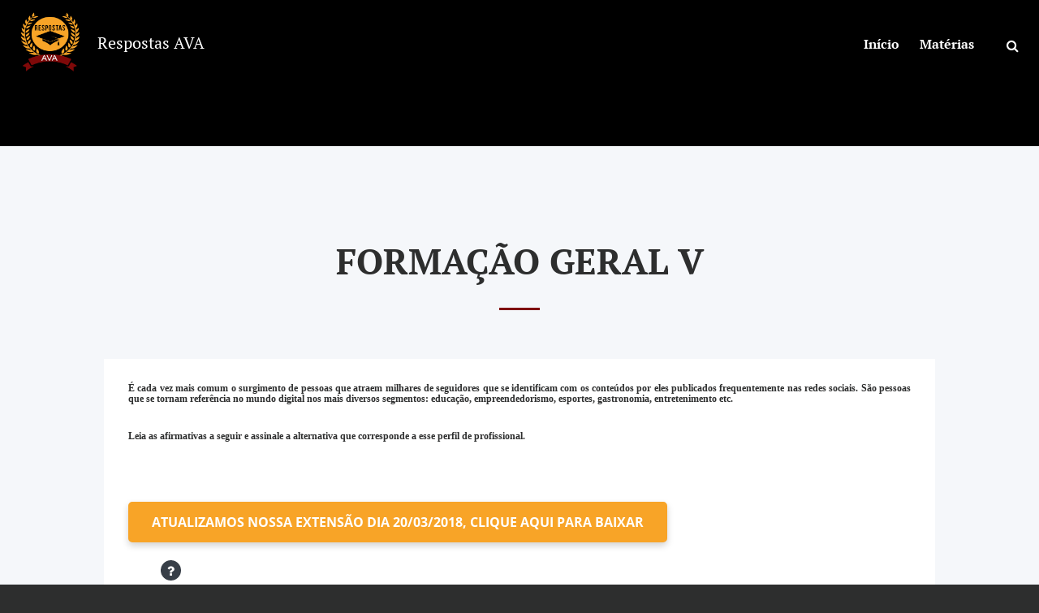

--- FILE ---
content_type: text/html; charset=utf-8
request_url: https://respostasava.com/resposta/6253
body_size: 4280
content:
<!DOCTYPE html>
<html lang="pt-BR" class="wide wow-animation smoothscroll scrollTo">
  <head>
	  <!-- Global site tag (gtag.js) - Google Analytics -->
<script async src="https://www.googletagmanager.com/gtag/js?id=UA-165845922-1"></script>
<script>
  window.dataLayer = window.dataLayer || [];
  function gtag(){dataLayer.push(arguments);}
  gtag('js', new Date());

  gtag('config', 'UA-165845922-1');
</script>
<meta http-equiv="Content-Type" content="text/html; charset=utf-8">
  <script data-ad-client="ca-pub-3847624205526355" async src="https://pagead2.googlesyndication.com/pagead/js/adsbygoogle.js"></script>
	<title>Respostas AVA</title>    <meta name="format-detection" content="telephone=no">
    <meta name="viewport" content="width=device-width, height=device-height, initial-scale=1.0, maximum-scale=1.0, user-scalable=0">
	<meta name="description" content="&Eacute; cada vez mais comum o surgimento de pessoas que atraem milhares de seguidores que se identificam com os conte&uacute;dos por eles publicados ">
		<link rel="canonical" href="https://respostasava.com:443/resposta/6253">
	<link rel="apple-touch-icon" sizes="120x120" href="/apple-touch-icon.png">
	<link rel="icon" type="image/png" sizes="32x32" href="/favicon-32x32.png">
	<link rel="icon" type="image/png" sizes="16x16" href="/favicon-16x16.png">
	<link rel="manifest" href="/manifest.json">
	<link rel="mask-icon" href="/safari-pinned-tab.svg" color="#5bbad5">
	<link rel="chrome-webstore-item" href="https://chrome.google.com/webstore/detail/obocfgfmgfgcfdfhdgnpgclpldlbibdf">
	<meta name="theme-color" content="#ffffff">
	<base href="/">
	<style>
		</style>
	<link rel="stylesheet" href="css/estilo_todos.css">
		<!--[if lt IE 10]>
    <div style="background: #212121; padding: 10px 0; box-shadow: 3px 3px 5px 0 rgba(0,0,0,.3); clear: both; text-align:center; position: relative; z-index:1;"><a href="https://windows.microsoft.com/en-US/internet-explorer/"><img src="images/ie8-panel/warning_bar_0000_us.jpg" border="0" height="42" width="820" alt="You are using an outdated browser. For a faster, safer browsing experience, upgrade for free today."></a></div>
    <script src="js/html5shiv.min.js"></script>
		<![endif]-->
  </head>
  <body>
	<script>
	function openInNewTab(url) {
		var win = window.open(url, '_blank');
		win.focus();
	}
	</script>
    <!-- Page-->
    <div class="page text-center">
      <!-- Page Header-->
      <header style="position:absolute; left:0; right:0;top:0" class="page-head">
        <!-- RD Navbar Transparent-->
        <div class="rd-navbar-wrap">
          <nav data-md-device-layout="rd-navbar-fixed" data-lg-device-layout="rd-navbar-static" data-stick-up-offset="40" class="rd-navbar rd-navbar-transparent" data-lg-auto-height="true" data-auto-height="false" data-md-layout="rd-navbar-fixed" data-lg-layout="rd-navbar-static" data-lg-stick-up="true" data-md-focus-on-hover="false">
            <div class="rd-navbar-inner">
              <!-- RD Navbar Panel-->
              <div class="rd-navbar-panel">
                <!-- RD Navbar Toggle-->
                <button data-rd-navbar-toggle=".rd-navbar, .rd-navbar-nav-wrap" class="rd-navbar-toggle"><span></span></button>
                <h4 class="panel-title veil-lg">Início</h4>
              </div>
              <div class="rd-navbar-menu-wrap clearfix">
                <!--Navbar Brand-->
                <div class="rd-navbar-brand"><a href="/" class="reveal-inline-block">
                    <div class="unit unit-xs-middle unit-lg unit-lg-horizontal unit-spacing-xxs">
                      <div class="unit-left"><img width='120' height='130' src='/images/logo-120x130.png' alt=''/></div>
                      <div class="unit-body text-lg-left">
                        <div class="rd-navbar-brand-title">Respostas AVA</div>
                        <div class="rd-navbar-brand-slogan text-light"></div>
                      </div>
                    </div></a></div>
                <div class="rd-navbar-nav-wrap">
                  <div class="rd-navbar-mobile-scroll">
                    <div class="rd-navbar-mobile-header-wrap">
                      <!--Navbar Brand Mobile-->
                      <div class="rd-navbar-mobile-brand"><a href="/"><img width='120' height='130' src='/images/logo-120x130.png' alt=''/></a></div>
                    </div>
                    <!-- RD Navbar Nav-->
                    <ul class="rd-navbar-nav">
                      <li><a href="/">Início</a>
                      </li>
                      <li><a href="/materias">Matérias</a>
                      </li>
                    </ul>
                    <!--RD Navbar Mobile Search-->
                    <div id="rd-navbar-search-mobile" class="rd-navbar-search-mobile">
                      <form action="pesquisa.php" method="GET" class="rd-navbar-search-form search-form-icon-right rd-search">
                        <div class="form-group">
                          <label for="rd-navbar-mobile-search-form-input" class="form-label">Pesquisar...</label>
                          <input id="rd-navbar-mobile-search-form-input" type="text" name="id" autocomplete="off" class="rd-navbar-search-form-input form-control form-control-gray-lightest">
                        </div>
                        <button type="submit" class="icon fa-search rd-navbar-search-button"></button>
                      </form>
                    </div>
                  </div>
                </div>
                <!--RD Navbar Search-->
                <div class="rd-navbar-search"><a data-rd-navbar-toggle=".rd-navbar-search" href="#" class="rd-navbar-search-toggle mdi"><span></span></a>
                  <form action="/pesquisa.php" data-search-live="rd-search-results-live" method="GET" class="rd-navbar-search-form search-form-icon-right rd-search">
                    <div class="form-group">
                      <label for="rd-navbar-search-form-input" class="form-label">Pesquisar</label>
                      <input id="rd-navbar-search-form-input" type="text" name="id" autocomplete="off" class="rd-navbar-search-form-input form-control form-control-gray-lightest">
                      <div id="rd-search-results-live" class="rd-search-results-live"></div>
                    </div>
                  </form>
                </div>
              </div>
            </div>
          </nav>
        </div>
      </header><!-- Page Content-->
<main class="page-content">
<section>
  <!-- Swiper-->
  <div data-height="1.179%" data-loop="true" data-dragable="false" data-min-height="180px" data-slide-effect="true" class="swiper-container swiper-slider" style="max-height:180px">
	<div class="swiper-wrapper">
	  <div style="background-position: 10% center; background-color: black" class="swiper-slide">
	  </div>
	</div>
  </div>
</section>
<!-- Latest news-->
<section class="bg-catskill">
  <div class="shell section-70 section-md-114" style="max-width:80%; padding-bottom: 0px;">
	<h2 class="text-bold">FORMAÇÃO GERAL V</h2>
	<hr class="divider bg-madison">
		<div class="range offset-top-60 text-left range-xs-center">
	<div>
	<article class="post-news" style="max-width:100%">
	<div class="post-news-body">
			<strong><h1 style="font-size: 20px"><p class="texto" style="font-size: 12px; font-family: Tahoma; text-align: justify;">&Eacute; cada vez mais comum o surgimento de pessoas que atraem milhares de seguidores que se identificam com os conte&uacute;dos por eles publicados frequentemente nas redes sociais. S&atilde;o pessoas que se tornam refer&ecirc;ncia no mundo digital nos mais diversos segmentos: educa&ccedil;&atilde;o, empreendedorismo, esportes, gastronomia, entretenimento etc.</p>
<p class="texto" style="font-size: 12px; font-family: Tahoma; text-align: justify;">&nbsp;</p>
<p class="texto" style="font-size: 12px; font-family: Tahoma;">Leia as afirmativas a seguir e assinale a alternativa que corresponde a esse perfil de profissional.</p>
<p class="texto" style="font-size: 12px; font-family: Tahoma;">&nbsp;</p>                                                    
                                                
                                                <div style="display: none"></h1>
			<br><button onclick="openInNewTab('https://respostasava.com/extensao');" id="install-button" class="btn btn-primary" style='white-space: unset !important'>ATUALIZAMOS NOSSA EXTENSÃO DIA 20/03/2018, CLIQUE AQUI PARA BAIXAR</button><br><br><ul class='opcoes_questao_ul_as_respostas_033' id='6253'><font color='black' size='3'><li class='lol'><i class='fa fa-question'></i><p class="texto" style="font-size: 12px; font-family: Tahoma;"><span style="font-size: 12px; font-family: Tahoma;">Influenciadores digitais.</span></p></li><li class='lol'><i class='fa fa-question'></i><p class="texto" style="font-size: 12px; font-family: Tahoma;"><span style="font-size: 12px; font-family: Tahoma;">Ex-BBB's.</span></p></li><li class='lol'><i class='fa fa-question'></i><p class="texto" style="font-size: 12px; font-family: Tahoma;"><span style="font-size: 12px; font-family: Tahoma;">Jornalistas.</span></p></li><li class='lol'><i class='fa fa-question'></i><p class="texto" style="font-size: 12px; font-family: Tahoma;"><span style="font-size: 12px; font-family: Tahoma;">Profissionais de tecnologia da informa&ccedil;&atilde;o.</span></p></li><li class='lol'><i class='fa fa-question'></i><p class="texto" style="font-size: 12px; font-family: Tahoma;"><span style="font-size: 12px; font-family: Tahoma;">Artistas famosos da televis&atilde;o.</span></p></li></font></ul></strong>
		</div>
	</div>
	</article>
	</div>
	</div>
  </div>
</section>
</main>
      <!-- Corporate footer-->
      <footer class="section-40 page-footer bg-catskill">
        <div class="shell">
          <div class="range range-xs-center range-sm-middle text-md-left">
            <div class="cell-xs-10 cell-md-6">
              <!--Footer brand--><a href="/" class="reveal-inline-block">
                <div class="unit unit-xs-middle unit-md unit-md-horizontal unit-spacing-xxs">
                  <div class="unit-left"><img src="/images/logo-120x130.png" width="70" height="70" alt="" class="img-responsive reveal-inline-block"></div>
                  <div class="unit-body text-xl-left">
                    <div>
                      <h6 class="barnd-name text-ubold">Respostas AVA</h6>
                    </div>
                  </div>
                </div></a>
            </div>
            <div class="cell-xs-10 cell-md-6 text-md-right offset-top-20 offset-md-top-0">
              <p class="text-dark" style="text-align: justify">Este site é gratuito e seu propósito de uso é estritamente educacional, todo o conteúdo aqui presente foi enviado por seus utilizadores. O objetivo deste site é fornecer um ambiente seguro para que os estudantes de cursos EAD possam compartilhar perguntas e respostas para auxiliar nos estudos. Todo material enviado é de responsabilidade de quem o enviou.</p>
            </div>
            <!-- {%FOOTER_LINK}-->
          </div>
        </div>
      </footer>
    </div>
    <!-- Global Mailform Output-->
    <div id="form-output-global" class="snackbars"></div>
    <!-- PhotoSwipe Gallery-->
    <div tabindex="-1" role="dialog" aria-hidden="true" class="pswp">
      <div class="pswp__bg"></div>
      <div class="pswp__scroll-wrap">
        <div class="pswp__container">
          <div class="pswp__item"></div>
          <div class="pswp__item"></div>
          <div class="pswp__item"></div>
        </div>
        <div class="pswp__ui pswp__ui--hidden">
          <div class="pswp__top-bar">
            <div class="pswp__counter"></div>
            <button title="Close (Esc)" class="pswp__button pswp__button--close"></button>
            <button title="Share" class="pswp__button pswp__button--share"></button>
            <button title="Toggle fullscreen" class="pswp__button pswp__button--fs"></button>
            <button title="Zoom in/out" class="pswp__button pswp__button--zoom"></button>
            <div class="pswp__preloader">
              <div class="pswp__preloader__icn">
                <div class="pswp__preloader__cut">
                  <div class="pswp__preloader__donut"></div>
                </div>
              </div>
            </div>
          </div>
          <div class="pswp__share-modal pswp__share-modal--hidden pswp__single-tap">
            <div class="pswp__share-tooltip"></div>
          </div>
          <button title="Previous (arrow left)" class="pswp__button pswp__button--arrow--left"></button>
          <button title="Next (arrow right)" class="pswp__button pswp__button--arrow--right"></button>
          <div class="pswp__caption">
            <div class="pswp__caption__center"></div>
          </div>
        </div>
      </div>
    </div>
  <script src="/js/core.min.js"></script>
  <!--<script data-ad-client="ca-pub-3847624205526355" async src="https://pagead2.googlesyndication.com/pagead/js/adsbygoogle.js"></script>!-->
	<script defer src="https://static.cloudflareinsights.com/beacon.min.js/vcd15cbe7772f49c399c6a5babf22c1241717689176015" integrity="sha512-ZpsOmlRQV6y907TI0dKBHq9Md29nnaEIPlkf84rnaERnq6zvWvPUqr2ft8M1aS28oN72PdrCzSjY4U6VaAw1EQ==" data-cf-beacon='{"version":"2024.11.0","token":"4075eff798ae4c4b822c42f7f200d8c1","r":1,"server_timing":{"name":{"cfCacheStatus":true,"cfEdge":true,"cfExtPri":true,"cfL4":true,"cfOrigin":true,"cfSpeedBrain":true},"location_startswith":null}}' crossorigin="anonymous"></script>
</body>
</html>

--- FILE ---
content_type: text/html; charset=utf-8
request_url: https://www.google.com/recaptcha/api2/aframe
body_size: 268
content:
<!DOCTYPE HTML><html><head><meta http-equiv="content-type" content="text/html; charset=UTF-8"></head><body><script nonce="k13xqjlLczDVBpJK-7tyKg">/** Anti-fraud and anti-abuse applications only. See google.com/recaptcha */ try{var clients={'sodar':'https://pagead2.googlesyndication.com/pagead/sodar?'};window.addEventListener("message",function(a){try{if(a.source===window.parent){var b=JSON.parse(a.data);var c=clients[b['id']];if(c){var d=document.createElement('img');d.src=c+b['params']+'&rc='+(localStorage.getItem("rc::a")?sessionStorage.getItem("rc::b"):"");window.document.body.appendChild(d);sessionStorage.setItem("rc::e",parseInt(sessionStorage.getItem("rc::e")||0)+1);localStorage.setItem("rc::h",'1768997094069');}}}catch(b){}});window.parent.postMessage("_grecaptcha_ready", "*");}catch(b){}</script></body></html>